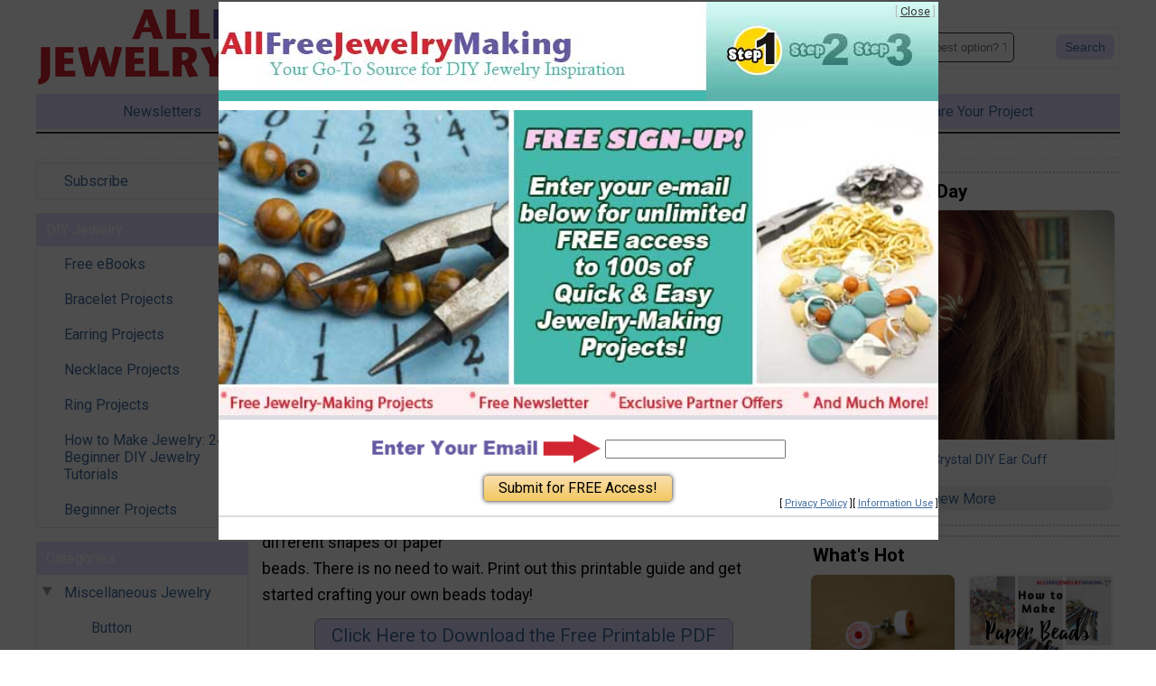

--- FILE ---
content_type: text/html; charset=UTF-8
request_url: https://www.allfreejewelrymaking.com/Paper-Jewerly/Paper-Bead-Pattern-Printable
body_size: 18002
content:
<!DOCTYPE html>
<html lang="en">
<head>
    <meta charset="utf-8">
    <meta name="viewport" content="width=device-width, initial-scale=1.0" >
    <meta http-equiv="X-UA-Compatible" content="IE=edge" > <!-- prevent IE compatability mode -->

    <title>Paper Bead Pattern Printable | AllFreeJewelryMaking.com</title>
    
    <link rel="shortcut icon" href="//static.primecp.com/favicon_44.ico" >

    <meta name="keywords" content="Paper Bead Pattern Printable, free printable, free printables, paper jewelry, paper bead guide, printable guide, paper beads, how to make paper beads" >
    <meta name="description" content="Want to make paper beads, but need a pattern to get started? You are in luck! You can use this Paper Bead Pattern Printable. Making your own beads is a fun and budget friendly process. Plus, you can customize the color of your beads!" >
    <link rel="canonical" href="https://www.AllFreeJewelryMaking.com/Paper-Jewerly/Paper-Bead-Pattern-Printable" >
	
	<meta name="robots" content="max-image-preview:large">        <link rel="amphtml" href="https://www.AllFreeJewelryMaking.com/Paper-Jewerly/Paper-Bead-Pattern-Printable/amp" >
        
    
    <link href='https://fonts.googleapis.com/css?family=Roboto:100,300,400,700,900&display=swap' rel='stylesheet' type='text/css'> 
    <link rel="stylesheet" href="https://fonts.googleapis.com/icon?family=Material+Icons&display=swap">
    <link rel="stylesheet" href="https://cdnjs.cloudflare.com/ajax/libs/font-awesome/5.15.3/css/all.min.css">
    <link rel="stylesheet" href="https://cdnjs.cloudflare.com/ajax/libs/font-awesome/5.15.3/css/brands.min.css" integrity="sha512-apX8rFN/KxJW8rniQbkvzrshQ3KvyEH+4szT3Sno5svdr6E/CP0QE862yEeLBMUnCqLko8QaugGkzvWS7uNfFQ==" crossorigin="anonymous" referrerpolicy="no-referrer" >
	
	
	<!-- START StructuredData -->
    <!-- START JsonLd -->
                <script type="application/ld+json">            
                    {
    "@context": "http://schema.org",
    "@type": "BreadcrumbList",
    "itemListElement": [
        {
            "@type": "ListItem",
            "position": 1,
            "item": {
                "@id": "https://www.allfreejewelrymaking.com",
                "name": "Home",
                "image": ""
            }
        },
        {
            "@type": "ListItem",
            "position": 2,
            "item": {
                "@id": "https://www.allfreejewelrymaking.com/Paper-Jewerly",
                "name": "Paper Jewelry",
                "image": ""
            }
        },
        {
            "@type": "ListItem",
            "position": 3,
            "item": {
                "@id": "https://www.allfreejewelrymaking.com/Paper-Jewerly/Paper-Bead-Pattern-Printable/",
                "name": "Paper Bead Pattern Printable",
                "image": ""
            }
        }
    ]
}                </script>
                                <script type="application/ld+json">            
                    {
    "@context": "http://schema.org",
    "@type": "Article",
    "name": "Paper Bead Pattern Printable",
    "headline": "Paper Bead Pattern Printable",
    "url": "https://www.allfreejewelrymaking.com/Paper-Jewerly/Paper-Bead-Pattern-Printable",
    "author": "Emily Sterneman for allfreejewelrymaking.com",
    "publisher": {
        "@type": "Organization",
        "name": "Purple Email LLC DBA Prime Publishing",
        "logo": {
            "@type": "ImageObject",
            "url": "https://www.primecp.com/wp-content/themes/prime/images/logo.png"
        }
    },
    "mainEntityOfPage": "https://www.AllFreeJewelryMaking.com/Paper-Jewerly/Paper-Bead-Pattern-Printable",
    "dateModified": "2017-05-12",
    "datePublished": "2017-05-12",
    "image": {
        "@type": "ImageObject",
        "url": "https://irepo.primecp.com/2015/09/238166/Paper-Bead-Pattern-Printable_ExtraLarge1000_ID-1209541.jpg?v=1209541",
        "width": "958",
        "height": "837"
    }
}                </script>
                <!-- END JsonLd -->
<!-- START OpenGraph -->
                    <meta property="og:title" content="Paper Bead Pattern Printable" />
                                        <meta property="og:url" content="https://www.allfreejewelrymaking.com/Paper-Jewerly/Paper-Bead-Pattern-Printable" />
                                        <meta property="og:description" content="Want to make paper beads, but need a pattern to get started? You are in luck! You can use this Paper Bead Pattern Printable. Making your own beads is a fun and budget friendly process. Plus, you can customize the color of your beads to match with any ensemble you choose. This free printable offers you a way to get started on four different shapes of paper beads. There is no need to wait. Print out this printable guide and get started crafting your own beads today!" />
                                        <meta property="og:type" content="article" />
                                        <meta property="og:site_name" content="AllFreeJewelryMaking.com" />
                                        <meta property="article:published_time" content="2017-05-12T00:00:00-0500" />
                                        <meta property="og:image" content="https://irepo.primecp.com/2015/09/238166/Paper-Bead-Pattern-Printable_ExtraLarge1000_ID-1209541.jpg?v=1209541" />
                                        <meta property="og:whats_hot" content="1" />
                                        <meta property="og:image:secure_url" content="https://irepo.primecp.com/2015/09/238166/Paper-Bead-Pattern-Printable_ExtraLarge1000_ID-1209541.jpg?v=1209541" />
                                        <meta property="og:image:width" content="958" />
                                        <meta property="og:image:height" content="837" />
                                    		<meta data-pinterest="1" property="og:image" content="https://irepo.primecp.com/2015/09/238166/Paper-Bead-Pattern-Printable_ExtraLarge1000_ID-1209541.jpg?v=1209541" />
                		<!-- END OpenGraph -->
<!-- START TwitterCard -->                <meta name="twitter:card" content="summary_large_image" />
                                <meta name="twitter:site" content="https://twitter.com/AFJewelryMaking" />
                                <meta name="twitter:title" content="Paper Bead Pattern Printable" />
                                <meta name="twitter:description" content="Want to make paper beads, but need a pattern to get started? You are in luck! You can use this Paper Bead Pattern Printable. Making your own beads is a fun and budget friendly process. Plus, you can customize the color of your beads to match with any ensemble you choose. This free printable offers you a way to get started on four different shapes of paper beads. There is no need to wait. Print out this printable guide and get started crafting your own beads today!" />
                                <meta name="twitter:image" content="https://irepo.primecp.com/2015/09/238166/Paper-Bead-Pattern-Printable_ExtraLarge1000_ID-1209541.jpg?v=1209541" />
                <!-- END TwitterCard -->    <!-- END StructuredData -->
	
	


    <!-- START AdMetricsPro head tag -->
          <script>
        window.amp_email_MD5 = '';
        window.amp_email_SHA256 = '';

        window.amp_UID2_response = JSON.parse( '{}' );

      </script>
      <script>window.gMobileEnabled = 0;</script>
<!-- site agnostic --><!--  Start AdMetricsPro Head Code for allfreejewelrymaking.com v.2023-11-06 -->
<script src='https://qd.admetricspro.com/js/prime-publishing/allfreejewelrymaking/allfreejewelrymaking-new-layout-loader.js'></script>
<!--  End AdMetricsPro Head Code for allfreejewelrymaking.com --><!-- RC Detection - allfreejewelrymaking.com -->

<script id='HyDgbd_1s' src='https://prebidads.revcatch.com/ads.js' type='text/javascript' async></script>
<script>(function(w,d,b,s,i){var cts=d.createElement(s);cts.async=true;cts.id='catchscript'; cts.dataset.appid=i;cts.src='https://app.protectsubrev.com/catch_rp.js?cb='+Math.random(); document.head.appendChild(cts); }) (window,document,'head','script','rc-r2J1BD');</script>
    <!-- END AdMetricsPro head tag -->

    <!-- START Admiral head tag -->
        <!-- END Admiral head tag -->


	
	
	<!-- START google webmaster tools verify code -->
	    
    <!-- START Google site verification -->
					<meta name="google-site-verification" content="Ms4C4kyL8IGcNWRhvKfxNwgZvqO61iOftKzrOLW9n-Y" />
					<!-- END Google site verification -->
    
    
    
    
	
	
	

	<!-- START Pinterest verification -->
					<meta name="p:domain_verify" content="48a9f219f8ab63a6229030a6b2c11632"/>
					<!-- END Pinterest verification -->

    
   
    <script>
        var SID = "44";
        var TEMPLATEID = "7001";

        var COOKIE_NAME_NL_SIGNUP = "nlsignup";
        var COOKIE_EXP_DAYS_NL_SIGNUP = 1825;
        var FLOWURL_PLACEHOLDER_SITE_URL = '[site_url]';
        var FLOWURL_PLACEHOLDER_EMAIL = '[email]';
        var FLOWURL_PLACEHOLDER_ENC_EMAIL = '[e]';
        var RECAPTCHA_SITE = '6Lfq9HgpAAAAAITNrVGgN-bLrTGVaXA__Q8YvIWi';
        
    
                    var user_logged_in = false;
                </script>


			<!-- START getPageMetaTag -->
				<!-- END getPageMetaTag -->
			
	
	<!-- start pre fire pixel code -->
		<!-- end pre fire pixel code -->
	
	

	
	
	    
    
    

    <!-- START Google Analytics code -->
     
    <!-- END Google Analytics code -->


    
    
    
    


    <!-- START Insticator head tag -->
    <!-- Insticator NOT DISPLAYING head-tag (line 39) -->    <!-- END Insticator head tag -->
    
    
    
    
    
    
    <!-- START MediaNet -->
    <!-- Media Net - head tag (line 730) -->
        <script type="text/javascript">
            window._mNHandle = window._mNHandle || {};
            window._mNHandle.queue = window._mNHandle.queue || [];
            medianet_versionId = "3121199"; 
            (function() {
                var sct = document.createElement("script"),
                sctHl = document.getElementsByTagName("script")[0],
                isSSL = 'https:' == document.location.protocol;
                sct.type = "text/javascript";
                sct.src = (isSSL ? 'https:' : 'http:') + '//contextual.media.net/dmedianet.js?cid=8CUC163X0' + (isSSL ? '&https=1' : '')+'';
                sct.async = "async";
                sctHl.parentNode.insertBefore(sct, sctHl);
            })();
        </script>    <!-- END MediaNet -->



    <!-- START google vignette -->
    		    <script async src="//pagead2.googlesyndication.com/pagead/js/adsbygoogle.js"></script>
		    <script>
			(adsbygoogle = window.adsbygoogle || []).push({
			google_ad_client: "ca-pub-3960203165302510",
			inserts: {google_ad_channel: '4472300285'},
		    interstitials: {google_ad_channel: '9127495082'},
			enable_page_level_ads: true // turn off pencil on bottom
			});
		    </script>
		    <!-- END google vignette -->

    
    
    
    
    
    
        <link href="//static.primecp.com/css/uppy.min.css" rel="stylesheet" type="text/css">
    
    <link rel="stylesheet" href="//static.primecp.com/javascript/third-party/autoComplete.js/dist/css/autoComplete.css">

	 
    <!-- start above the fold site specific --><style type="text/css">:root{--primary-color-dark-red:#D8364E;--primary-color-md-blue:#007383;--primary-color-dark-green:#009444;--primary-color-dark-blue:#356aa0;--primary-color-light-blue:#c4faf5;--primary-color-lavender:#e3deff;--primary-color-cyan-blue:#a5e9ff;--primary-color-light-orange:#9F9994;--primary-color-strong-pink:#d8005f;--primary-color-teal:#45b8ad;--primary-color-red:#d42432;--primary-color-yellow:#fff450;--primary-color:var(--primary-dark-green);--secondary-color:aqua;--link-text:#416d9f;--link-text-hover:#999;--link-text-active:#999;--link-text-light:#fff;--primary-background-color:var(--primary-color-lavender);--top-bar-color:#416d9f;--top-bar-background-color:var(--primary-color-lavender);--category-button-background:var(--primary-color-light-blue);--category-button-color-explore:#416d9f;--category-button-background-explore:var(--primary-color-lavender);--category-button-color-trending:#333;--category-button-background-trending:var(--primary-color-light-blue);--social-icon-color:#fff;--social-icon-background:var(--primary-color-lavender);} a{color:var(--link-text);} #topBar ul li a:hover{color:#fff;} .articleDiv a.linkOut,#headerSearchFormDiv #headerSearchFormDivInner [type="submit"]{color:#416d9f;background-color:var(--primary-color-lavender);}</style><!-- end above the fold site specific -->        <link rel="stylesheet" href="//static.primecp.com/site_templates/7001/css/normalize-8-0.css?v=1111" type="text/css" media="screen">
        <link rel="stylesheet" href="//static.primecp.com/site_templates/7001/css/main_styles.css?v=20241111_2222" type="text/css" media="screen">
        <link rel="stylesheet" href="//static.primecp.com/site_templates/7001/css/site44.css?v=20241111_2222" type="text/css" media="screen">
            <link rel="stylesheet" href="//static.primecp.com/site_templates/7001/css/print_styles.css?v=20241111_2222" type="text/css" media="print" >
    
    <link rel="stylesheet" href="//static.primecp.com/site_templates/signup_creative/css/dhtml_v2.css?v=20231006_111" type="text/css" media="screen" >
    <link type="text/css" rel="stylesheet" href="//static.primecp.com/css/focal-point_v3.css?v=20231204" media="screen" >
    <link rel="stylesheet" type="text/css" href="//static.primecp.com/javascript/jquery-ui-1.9.2/themes/base/minified/jquery-ui.min.css?v=9" media="screen" >
    
    
    
    
    


        <script src="https://cdn.prod.uidapi.com/uid2-sdk-3.2.0.js" type="text/javascript" async></script> 

    <script>
        window.__uid2 = window.__uid2 || {};
        window.__uid2.callbacks = window.__uid2.callbacks || [];
        
        window.__uid2.callbacks.push((eventType, payload) => {
            if (eventType === "SdkLoaded") {
                __uid2.init({
                    identity: window.amp_UID2_response.body
                });
            }
        });
    </script>

            


 
</head>
<body 
    id="site44" 
    class="internalPage articlePage" 
    data-template-id="7001" 
    data-site-id="44" 

    data-allow-registration="" 
    data-allow-login="" 
    
    data-fb-app-id=''>


<div id="fb-root"></div>






<!-- this displays content passed back via ajax after a successful newsletter signup, if there is code for any link source -->
<div id="confirmationPixelDiv" style="display: none;"></div>		




<header class="pageWidth">
    
    <div class="row">
        
        <div class="menuWrapper">
            
            <p id="menuIcon">
                <i class="fas fa-bars" aria-hidden="true"></i>
	        </p>
	        
	            	<nav id="mainMenuSmall" class="main_nav">
        	
                    	<div class="acctLinksMenu mainMenuDiv">
            	<ul>
                	    					<li>
    					    <a href="/section/subctr/action/signup" title="Subscribe" rel="">
    						    Subscribe    			            </a>
                        </li>
    					            	</ul>
        	</div>
        	        	<!-- start featuredLinksMenu -->
            <div class="featuredLinksMenu mainMenuDiv">
        	    					<h3>
	DIY Jewelry
</h3>
									
				<ul>
    				    					<li class="catID ">
    					    <a href="https://www.allfreejewelrymaking.com/index.php/hct/Latest-Free-eBooks">
    						    Free eBooks    						    <div class="icons"></div>
    			            </a>
                        </li>
    					    					<li class="catID ">
    					    <a href="http://www.allfreejewelrymaking.com/tag/Bracelet-Pattern">
    						    Bracelet Projects    						    <div class="icons"></div>
    			            </a>
                        </li>
    					    					<li class="catID ">
    					    <a href="http://www.allfreejewelrymaking.com/tag/Earring-Pattern">
    						    Earring Projects    						    <div class="icons"></div>
    			            </a>
                        </li>
    					    					<li class="catID ">
    					    <a href="http://www.allfreejewelrymaking.com/tag/Necklace-Pattern">
    						    Necklace Projects    						    <div class="icons"></div>
    			            </a>
                        </li>
    					    					<li class="catID ">
    					    <a href="http://www.allfreejewelrymaking.com/tag/Ring-Pattern">
    						    Ring Projects    						    <div class="icons"></div>
    			            </a>
                        </li>
    					    					<li class="catID ">
    					    <a href="http://www.allfreejewelrymaking.com/Miscellaneous-Jewelry/How-to-Make-Jewelry-Beginner-DIY-Jewelry-Tutorials">
    						    How to Make Jewelry: 240 Beginner DIY Jewelry Tutorials    						    <div class="icons"></div>
    			            </a>
                        </li>
    					    					<li class="catID ">
    					    <a href="http://www.AllFreeJewelryMaking.com/tag/Beginner">
    						    Beginner Projects    						    <div class="icons"></div>
    			            </a>
                        </li>
    					    			</ul>
			
            </div>
            		
		<div class="mainMenuDiv">
			<h3>Categories</h3>
						<ul >
				                    <li class="containsSubMenu catID1318" data-cat-id="1318">

                                                            <img src="//static.primecp.com/images/clear_pixel.gif" class="toggleSubcatBtn active" alt="">
                                    
					    <a class="currentParent" href="/Miscellaneous-Jewelry" >
    					    Miscellaneous Jewelry    					                            </a>
    					
    					
                            <ul class="sub-cats" style="">
																	<li><a  href="/Button">Button</a></li>
																		<li><a  href="/Fabric-and-Bead">Fabric and Bead</a></li>
																		<li><a  href="/Leather-Jewelry">Leather Jewelry</a></li>
																		<li><a class='current' href="/Paper-Jewerly">Paper Jewelry</a></li>
																		<li><a  href="/Ribbon">Ribbon</a></li>
																</ul>
												</li>
					                    <li class="catID1242" data-cat-id="1242">

                        
					    <a class="" href="/Beaded-Hair-Accessories" >
    					    Beaded Hair Accessories    					                            </a>
    					
    										</li>
					                    <li class="catID1363" data-cat-id="1363">

                        
					    <a class="" href="/Beading-Reviews" >
    					    Beading Reviews    					                            </a>
    					
    										</li>
					                    <li class="catID1241" data-cat-id="1241">

                        
					    <a class="" href="/Brooches-and-Pins" >
    					    Brooches and Pins    					                            </a>
    					
    										</li>
					                    <li class="containsSubMenu catID1182" data-cat-id="1182">

                                                            <img src="//static.primecp.com/images/clear_pixel.gif" class="toggleSubcatBtn " alt="">
                                    
					    <a class="" href="/Chainmaille-Making-Chain" >
    					    Chainmaille / Making Chain    					                            </a>
    					
    					
                            <ul class="sub-cats" style="display:none;">
																	<li><a  href="/Chain-Bracelet">Chain Bracelet</a></li>
																		<li><a  href="/Chain-Earrings">Chain Earrings</a></li>
																		<li><a  href="/Chain-Necklace">Chain Necklace</a></li>
																		<li><a  href="/Chain-Ring">Chain Ring</a></li>
																</ul>
												</li>
					                    <li class="containsSubMenu catID1237" data-cat-id="1237">

                                                            <img src="//static.primecp.com/images/clear_pixel.gif" class="toggleSubcatBtn " alt="">
                                    
					    <a class="" href="/Clay" >
    					    Clay    					                            </a>
    					
    					
                            <ul class="sub-cats" style="display:none;">
																	<li><a  href="/Metal-Projects">Metal Projects</a></li>
																		<li><a  href="/Polymer-Projects">Polymer Projects</a></li>
																</ul>
												</li>
					                    <li class="catID1246" data-cat-id="1246">

                        
					    <a class="" href="/Company-Profiles" >
    					    Company Profiles    					                            </a>
    					
    										</li>
					                    <li class="catID1243" data-cat-id="1243">

                        
					    <a class="" href="/Crocheted-Jewelry" >
    					    Crocheted Jewelry    					                            </a>
    					
    										</li>
					                    <li class="containsSubMenu catID1346" data-cat-id="1346">

                                                            <img src="//static.primecp.com/images/clear_pixel.gif" class="toggleSubcatBtn " alt="">
                                    
					    <a class="" href="/Glass-Work" >
    					    Glass Work    					                            </a>
    					
    					
                            <ul class="sub-cats" style="display:none;">
																	<li><a  href="/Glass-Beads">Glass Beads</a></li>
																</ul>
												</li>
					                    <li class="containsSubMenu catID1250" data-cat-id="1250">

                                                            <img src="//static.primecp.com/images/clear_pixel.gif" class="toggleSubcatBtn " alt="">
                                    
					    <a class="" href="/Jewelry-Basics" >
    					    Jewelry Basics    					                            </a>
    					
    					
                            <ul class="sub-cats" style="display:none;">
																	<li><a  href="/Design-Tips">Design Tips</a></li>
																		<li><a  href="/Hints-and-Tips">Hints and Tips</a></li>
																		<li><a  href="/Repairs">Repairs</a></li>
																		<li><a  href="/Supplies">Supplies</a></li>
																</ul>
												</li>
					                    <li class="catID1245" data-cat-id="1245">

                        
					    <a class="" href="/Jewelry-Designers" >
    					    Jewelry Designers    					                            </a>
    					
    										</li>
					                    <li class="catID1248" data-cat-id="1248">

                        
					    <a class="" href="/Jewelry-for-Holiday" >
    					    Jewelry for Holiday    					                            </a>
    					
    										</li>
					                    <li class="catID1247" data-cat-id="1247">

                        
					    <a class="" href="/Jewelry-for-Kids" >
    					    Jewelry for Kids    					                            </a>
    					
    										</li>
					                    <li class="catID1255" data-cat-id="1255">

                        
					    <a class="" href="/Jewelry-Techniques" >
    					    Jewelry Techniques    					                            </a>
    					
    										</li>
					                    <li class="catID1256" data-cat-id="1256">

                        
					    <a class="" href="/Jewelry-Videos" >
    					    Jewelry Videos    					                            </a>
    					
    										</li>
					                    <li class="catID1244" data-cat-id="1244">

                        
					    <a class="" href="/Knitted-Jewelry" >
    					    Knitted Jewelry    					                            </a>
    					
    										</li>
					                    <li class="catID1240" data-cat-id="1240">

                        
					    <a class="" href="/Knots-and-Macrame" >
    					    Knots and Macrame    					                            </a>
    					
    										</li>
					                    <li class="containsSubMenu catID1232" data-cat-id="1232">

                                                            <img src="//static.primecp.com/images/clear_pixel.gif" class="toggleSubcatBtn " alt="">
                                    
					    <a class="" href="/Metalwork" >
    					    Metalwork    					                            </a>
    					
    					
                            <ul class="sub-cats" style="display:none;">
																	<li><a  href="/Metal-Bracelet">Metal Bracelet</a></li>
																		<li><a  href="/Metal-Earrings">Metal Earrings</a></li>
																		<li><a  href="/Metal-Necklace">Metal Necklace</a></li>
																		<li><a  href="/Metal-Ring">Metal Ring</a></li>
																</ul>
												</li>
					                    <li class="catID1358" data-cat-id="1358">

                        
					    <a class="" href="/Monthly-Jewelry-Favorites" >
    					    Monthly Jewelry Favorites    					                            </a>
    					
    										</li>
					                    <li class="containsSubMenu catID1313" data-cat-id="1313">

                                                            <img src="//static.primecp.com/images/clear_pixel.gif" class="toggleSubcatBtn " alt="">
                                    
					    <a class="" href="/Recycled-Jewelry" >
    					    Recycled Jewelry    					                            </a>
    					
    					
                            <ul class="sub-cats" style="display:none;">
																	<li><a  href="/Recycled-Bracelet">Recycled Bracelet</a></li>
																		<li><a  href="/Recycled-Earrings">Recycled Earrings</a></li>
																		<li><a  href="/Recycled-Necklace">Recycled Necklace</a></li>
																		<li><a  href="/Recycled-Rings">Recycled Rings</a></li>
																</ul>
												</li>
					                    <li class="containsSubMenu catID1189" data-cat-id="1189">

                                                            <img src="//static.primecp.com/images/clear_pixel.gif" class="toggleSubcatBtn " alt="">
                                    
					    <a class="" href="/Stitching" >
    					    Stitching    					                            </a>
    					
    					
                            <ul class="sub-cats" style="display:none;">
																	<li><a  href="/Brick-Stitch">Brick Stitch</a></li>
																		<li><a  href="/Ladder-Stitch">Ladder Stitch</a></li>
																		<li><a  href="/Loom-Weaving">Loom Weaving</a></li>
																		<li><a  href="/Peyote-Stitch">Peyote Stitch</a></li>
																		<li><a  href="/Right-Angle-Weave">Right Angle Weave</a></li>
																		<li><a  href="/Square-Stitch">Square Stitch</a></li>
																</ul>
												</li>
					                    <li class="containsSubMenu catID1222" data-cat-id="1222">

                                                            <img src="//static.primecp.com/images/clear_pixel.gif" class="toggleSubcatBtn " alt="">
                                    
					    <a class="" href="/Stringing" >
    					    Stringing    					                            </a>
    					
    					
                            <ul class="sub-cats" style="display:none;">
																	<li><a  href="/Strung-Bracelet">Strung Bracelet</a></li>
																		<li><a  href="/Strung-Earrings">Strung Earrings</a></li>
																		<li><a  href="/Strung-Necklace">Strung Necklace</a></li>
																		<li><a  href="/Strung-Rings">Strung Rings</a></li>
																</ul>
												</li>
					                    <li class="catID1249" data-cat-id="1249">

                        
					    <a class="" href="/Wedding-Jewelry" >
    					    Wedding Jewelry    					                            </a>
    					
    										</li>
					                    <li class="containsSubMenu catID1227" data-cat-id="1227">

                                                            <img src="//static.primecp.com/images/clear_pixel.gif" class="toggleSubcatBtn " alt="">
                                    
					    <a class="" href="/Wire-Wire-work" >
    					    Wire / Wire work    					                            </a>
    					
    					
                            <ul class="sub-cats" style="display:none;">
																	<li><a  href="/Wire-Bracelet">Wire Bracelet</a></li>
																		<li><a  href="/Wire-Earrings">Wire Earrings</a></li>
																		<li><a  href="/Wire-Necklace">Wire Necklace</a></li>
																		<li><a  href="/Wire-Rings">Wire Rings</a></li>
																</ul>
												</li>
									
			</ul>	
					</div><!-- end mainMenuDiv -->
		
		    	</nav>
    	<!-- end mainMenu -->
    	
    	            
        </div>
        
                <a class="logo" href="/">
            <picture>
                <source 
                    srcset="//static.primecp.com/site_templates/7001/images/site_logo_header_twoline_44_600w.png?v=3"
                    media="(min-width: 650px)" 
                    width="601" height="118"                    >
                <img src="//static.primecp.com/site_templates/7001/images/site_logo_header_oneline_44_400w.png?v=3" width="400" height="43" alt="AllFreeJewelryMaking.com" >
            </picture>
        </a>
        
        <div class="articleHeadline">
            <h3>
                Paper Bead Pattern Printable            </h3>
        </div>
        
                
        
        <div id="headerSearchFormDiv">
            <span id="searchIcon" class="material-icons">search</span>
            		<form id="headerSearchForm" action="https://www.allfreejewelrymaking.com/" method="get">
			<input type="hidden" name="task" value="search" />
			<input type="hidden" name="search_type" value="standard" />
			<input type="hidden" name="is_form" value="1" />
			
						<div id="headerSearchFormDivInner">
				<input class="searchField defaultSearchText" type="text" id="search_term"  name="search_term" aria-label="Enter Search Term" value="" >
			
									<input type="submit" value="Search" class="button" aria-label="Submit Search">
									
			</div>
			<!-- end headerSearchFormDivInner -->
			
			
					</form>
		        </div>
        
    </div>
    

            <nav id="topBar">
            <ul>
                                    <li>
                        <a href="https://www.allfreejewelrymaking.com/section/subctr/action/signup/flow?s=KL8SfJL2">
                            <span>Newsletters</span>
                            <span>Newsletters</span>
                        </a>
                    </li>

                                        <li>
                        <a href="https://www.allfreejewelrymaking.com/index.php/hct/Latest-Free-eBooks">
                            <span>Free eBooks</span>
                            <span>Free eBooks</span>
                        </a>
                    </li>

                                        <li>
                        <a href="https://www.allfreejewelrymaking.com/project-of-the-day">
                            <span>Project of the Day</span>
                            <span>Project of the Day</span>
                        </a>
                    </li>

                                        <li>
                        <a href="http://www.allfreejewelrymaking.com/contest/Share-Your-Project">
                            <span>Share Your Project</span>
                            <span>Submit Your Project</span>
                        </a>
                    </li>

                                </ul>
        </nav>
            
    
</header>




<div id="subHeader" class="pageWidth">
    
    <div class="adSlotWrapper AdMetricsPro" data-adlabel="LeaderboardTop">
        <div class="adSlotInner">
            <div class="primeAdmetricsParent" style='min-width: 300px; max-height: 100px;'>
 <!-- /22404337467,1049349/allfreejewelrymaking-Leaderboard-Top v.2023-11-06 -->
<div id='div-gpt-ad-1696959371908-0' style='min-width: 320px; max-height: 100px;'></div></div>        </div>
    </div>

    
    
    </div>




<div id="mainSection" class="pageWidth">

            <div id="PrimeLeftRail">
                	<nav id="mainMenuDesk" class="main_nav">
        	
                    	<div class="acctLinksMenu mainMenuDiv">
            	<ul>
                	    					<li>
    					    <a href="/section/subctr/action/signup" title="Subscribe" rel="">
    						    Subscribe    			            </a>
                        </li>
    					            	</ul>
        	</div>
        	        	<!-- start featuredLinksMenu -->
            <div class="featuredLinksMenu mainMenuDiv">
        	    					<h3>
	DIY Jewelry
</h3>
									
				<ul>
    				    					<li class="catID ">
    					    <a href="https://www.allfreejewelrymaking.com/index.php/hct/Latest-Free-eBooks">
    						    Free eBooks    						    <div class="icons"></div>
    			            </a>
                        </li>
    					    					<li class="catID ">
    					    <a href="http://www.allfreejewelrymaking.com/tag/Bracelet-Pattern">
    						    Bracelet Projects    						    <div class="icons"></div>
    			            </a>
                        </li>
    					    					<li class="catID ">
    					    <a href="http://www.allfreejewelrymaking.com/tag/Earring-Pattern">
    						    Earring Projects    						    <div class="icons"></div>
    			            </a>
                        </li>
    					    					<li class="catID ">
    					    <a href="http://www.allfreejewelrymaking.com/tag/Necklace-Pattern">
    						    Necklace Projects    						    <div class="icons"></div>
    			            </a>
                        </li>
    					    					<li class="catID ">
    					    <a href="http://www.allfreejewelrymaking.com/tag/Ring-Pattern">
    						    Ring Projects    						    <div class="icons"></div>
    			            </a>
                        </li>
    					    					<li class="catID ">
    					    <a href="http://www.allfreejewelrymaking.com/Miscellaneous-Jewelry/How-to-Make-Jewelry-Beginner-DIY-Jewelry-Tutorials">
    						    How to Make Jewelry: 240 Beginner DIY Jewelry Tutorials    						    <div class="icons"></div>
    			            </a>
                        </li>
    					    					<li class="catID ">
    					    <a href="http://www.AllFreeJewelryMaking.com/tag/Beginner">
    						    Beginner Projects    						    <div class="icons"></div>
    			            </a>
                        </li>
    					    			</ul>
			
            </div>
            		
		<div class="mainMenuDiv">
			<h3>Categories</h3>
						<ul >
				                    <li class="containsSubMenu catID1318" data-cat-id="1318">

                                                            <img src="//static.primecp.com/images/clear_pixel.gif" class="toggleSubcatBtn active" alt="">
                                    
					    <a class="currentParent" href="/Miscellaneous-Jewelry" >
    					    Miscellaneous Jewelry    					                            </a>
    					
    					
                            <ul class="sub-cats" style="">
																	<li><a  href="/Button">Button</a></li>
																		<li><a  href="/Fabric-and-Bead">Fabric and Bead</a></li>
																		<li><a  href="/Leather-Jewelry">Leather Jewelry</a></li>
																		<li><a class='current' href="/Paper-Jewerly">Paper Jewelry</a></li>
																		<li><a  href="/Ribbon">Ribbon</a></li>
																</ul>
												</li>
					                    <li class="catID1242" data-cat-id="1242">

                        
					    <a class="" href="/Beaded-Hair-Accessories" >
    					    Beaded Hair Accessories    					                            </a>
    					
    										</li>
					                    <li class="catID1363" data-cat-id="1363">

                        
					    <a class="" href="/Beading-Reviews" >
    					    Beading Reviews    					                            </a>
    					
    										</li>
					                    <li class="catID1241" data-cat-id="1241">

                        
					    <a class="" href="/Brooches-and-Pins" >
    					    Brooches and Pins    					                            </a>
    					
    										</li>
					                    <li class="containsSubMenu catID1182" data-cat-id="1182">

                                                            <img src="//static.primecp.com/images/clear_pixel.gif" class="toggleSubcatBtn " alt="">
                                    
					    <a class="" href="/Chainmaille-Making-Chain" >
    					    Chainmaille / Making Chain    					                            </a>
    					
    					
                            <ul class="sub-cats" style="display:none;">
																	<li><a  href="/Chain-Bracelet">Chain Bracelet</a></li>
																		<li><a  href="/Chain-Earrings">Chain Earrings</a></li>
																		<li><a  href="/Chain-Necklace">Chain Necklace</a></li>
																		<li><a  href="/Chain-Ring">Chain Ring</a></li>
																</ul>
												</li>
					                    <li class="containsSubMenu catID1237" data-cat-id="1237">

                                                            <img src="//static.primecp.com/images/clear_pixel.gif" class="toggleSubcatBtn " alt="">
                                    
					    <a class="" href="/Clay" >
    					    Clay    					                            </a>
    					
    					
                            <ul class="sub-cats" style="display:none;">
																	<li><a  href="/Metal-Projects">Metal Projects</a></li>
																		<li><a  href="/Polymer-Projects">Polymer Projects</a></li>
																</ul>
												</li>
					                    <li class="catID1246" data-cat-id="1246">

                        
					    <a class="" href="/Company-Profiles" >
    					    Company Profiles    					                            </a>
    					
    										</li>
					                    <li class="catID1243" data-cat-id="1243">

                        
					    <a class="" href="/Crocheted-Jewelry" >
    					    Crocheted Jewelry    					                            </a>
    					
    										</li>
					                    <li class="containsSubMenu catID1346" data-cat-id="1346">

                                                            <img src="//static.primecp.com/images/clear_pixel.gif" class="toggleSubcatBtn " alt="">
                                    
					    <a class="" href="/Glass-Work" >
    					    Glass Work    					                            </a>
    					
    					
                            <ul class="sub-cats" style="display:none;">
																	<li><a  href="/Glass-Beads">Glass Beads</a></li>
																</ul>
												</li>
					                    <li class="containsSubMenu catID1250" data-cat-id="1250">

                                                            <img src="//static.primecp.com/images/clear_pixel.gif" class="toggleSubcatBtn " alt="">
                                    
					    <a class="" href="/Jewelry-Basics" >
    					    Jewelry Basics    					                            </a>
    					
    					
                            <ul class="sub-cats" style="display:none;">
																	<li><a  href="/Design-Tips">Design Tips</a></li>
																		<li><a  href="/Hints-and-Tips">Hints and Tips</a></li>
																		<li><a  href="/Repairs">Repairs</a></li>
																		<li><a  href="/Supplies">Supplies</a></li>
																</ul>
												</li>
					                    <li class="catID1245" data-cat-id="1245">

                        
					    <a class="" href="/Jewelry-Designers" >
    					    Jewelry Designers    					                            </a>
    					
    										</li>
					                    <li class="catID1248" data-cat-id="1248">

                        
					    <a class="" href="/Jewelry-for-Holiday" >
    					    Jewelry for Holiday    					                            </a>
    					
    										</li>
					                    <li class="catID1247" data-cat-id="1247">

                        
					    <a class="" href="/Jewelry-for-Kids" >
    					    Jewelry for Kids    					                            </a>
    					
    										</li>
					                    <li class="catID1255" data-cat-id="1255">

                        
					    <a class="" href="/Jewelry-Techniques" >
    					    Jewelry Techniques    					                            </a>
    					
    										</li>
					                    <li class="catID1256" data-cat-id="1256">

                        
					    <a class="" href="/Jewelry-Videos" >
    					    Jewelry Videos    					                            </a>
    					
    										</li>
					                    <li class="catID1244" data-cat-id="1244">

                        
					    <a class="" href="/Knitted-Jewelry" >
    					    Knitted Jewelry    					                            </a>
    					
    										</li>
					                    <li class="catID1240" data-cat-id="1240">

                        
					    <a class="" href="/Knots-and-Macrame" >
    					    Knots and Macrame    					                            </a>
    					
    										</li>
					                    <li class="containsSubMenu catID1232" data-cat-id="1232">

                                                            <img src="//static.primecp.com/images/clear_pixel.gif" class="toggleSubcatBtn " alt="">
                                    
					    <a class="" href="/Metalwork" >
    					    Metalwork    					                            </a>
    					
    					
                            <ul class="sub-cats" style="display:none;">
																	<li><a  href="/Metal-Bracelet">Metal Bracelet</a></li>
																		<li><a  href="/Metal-Earrings">Metal Earrings</a></li>
																		<li><a  href="/Metal-Necklace">Metal Necklace</a></li>
																		<li><a  href="/Metal-Ring">Metal Ring</a></li>
																</ul>
												</li>
					                    <li class="catID1358" data-cat-id="1358">

                        
					    <a class="" href="/Monthly-Jewelry-Favorites" >
    					    Monthly Jewelry Favorites    					                            </a>
    					
    										</li>
					                    <li class="containsSubMenu catID1313" data-cat-id="1313">

                                                            <img src="//static.primecp.com/images/clear_pixel.gif" class="toggleSubcatBtn " alt="">
                                    
					    <a class="" href="/Recycled-Jewelry" >
    					    Recycled Jewelry    					                            </a>
    					
    					
                            <ul class="sub-cats" style="display:none;">
																	<li><a  href="/Recycled-Bracelet">Recycled Bracelet</a></li>
																		<li><a  href="/Recycled-Earrings">Recycled Earrings</a></li>
																		<li><a  href="/Recycled-Necklace">Recycled Necklace</a></li>
																		<li><a  href="/Recycled-Rings">Recycled Rings</a></li>
																</ul>
												</li>
					                    <li class="containsSubMenu catID1189" data-cat-id="1189">

                                                            <img src="//static.primecp.com/images/clear_pixel.gif" class="toggleSubcatBtn " alt="">
                                    
					    <a class="" href="/Stitching" >
    					    Stitching    					                            </a>
    					
    					
                            <ul class="sub-cats" style="display:none;">
																	<li><a  href="/Brick-Stitch">Brick Stitch</a></li>
																		<li><a  href="/Ladder-Stitch">Ladder Stitch</a></li>
																		<li><a  href="/Loom-Weaving">Loom Weaving</a></li>
																		<li><a  href="/Peyote-Stitch">Peyote Stitch</a></li>
																		<li><a  href="/Right-Angle-Weave">Right Angle Weave</a></li>
																		<li><a  href="/Square-Stitch">Square Stitch</a></li>
																</ul>
												</li>
					                    <li class="containsSubMenu catID1222" data-cat-id="1222">

                                                            <img src="//static.primecp.com/images/clear_pixel.gif" class="toggleSubcatBtn " alt="">
                                    
					    <a class="" href="/Stringing" >
    					    Stringing    					                            </a>
    					
    					
                            <ul class="sub-cats" style="display:none;">
																	<li><a  href="/Strung-Bracelet">Strung Bracelet</a></li>
																		<li><a  href="/Strung-Earrings">Strung Earrings</a></li>
																		<li><a  href="/Strung-Necklace">Strung Necklace</a></li>
																		<li><a  href="/Strung-Rings">Strung Rings</a></li>
																</ul>
												</li>
					                    <li class="catID1249" data-cat-id="1249">

                        
					    <a class="" href="/Wedding-Jewelry" >
    					    Wedding Jewelry    					                            </a>
    					
    										</li>
					                    <li class="containsSubMenu catID1227" data-cat-id="1227">

                                                            <img src="//static.primecp.com/images/clear_pixel.gif" class="toggleSubcatBtn " alt="">
                                    
					    <a class="" href="/Wire-Wire-work" >
    					    Wire / Wire work    					                            </a>
    					
    					
                            <ul class="sub-cats" style="display:none;">
																	<li><a  href="/Wire-Bracelet">Wire Bracelet</a></li>
																		<li><a  href="/Wire-Earrings">Wire Earrings</a></li>
																		<li><a  href="/Wire-Necklace">Wire Necklace</a></li>
																		<li><a  href="/Wire-Rings">Wire Rings</a></li>
																</ul>
												</li>
									
			</ul>	
					</div><!-- end mainMenuDiv -->
		
		    	</nav>
    	<!-- end mainMenu -->
    	
    	        </div>
            

    <div id="mainSectionLeft">
        
                        <div style="margin: 0;">
                    		<div id="365749" data-a-id=365749 data-in-my-box="" data-display-rating=""  class="fullArticle articleDiv articleType43 numCols">
				<div class="articleHeadlineWrapper">
			<div class="articleHeadlineDiv">
				<h1 class="articleHeadline">Paper Bead Pattern Printable</h1>
							</div>
			
			<div class="articleSubHeader">
				
				<div>
					<p class="byline">By: Emily Sterneman for allfreejewelrymaking.com</p>

								<p class="rating">
				<a href="#articleCommentRatingDiv" aria-label="Article Rating of 5">
					<i class="fas fa-star on"></i><i class="fas fa-star on"></i><i class="fas fa-star on"></i><i class="fas fa-star on"></i><i class="fas fa-star on"></i>				</a>
			</p>
						<p class="comments">
				<a href="#articleCommentRatingDiv">
					1 Comment				</a>
			</p>
							</div>

			</div>
        </div>
        
            			<div id="outbrain-collapsable">
        			        <div class="mainImg maxWidth600">
            <div class="imgContainer"><img 
                        src="//irepo.primecp.com/2015/09/238166/Paper-Bead-Pattern-Printable_Large600_ID-1209537.jpg?v=1209537" 
                        alt="Paper Bead Pattern Printable" 
                        title="Paper Bead Pattern Printable" 
                         
                         
                         
                         
                         
                        ></div>			<div class="articleImgCaption">
				Paper Bead Pattern Printable			</div>
			<p class="byline2">By: Emily Sterneman for allfreejewelrymaking.com</p>        </div>        
                    <div class="articleAttrSection">
                <p>Want to make paper beads, but need a pattern to get started? You are in luck! You can use this Paper Bead Pattern Printable. Making your own beads is a fun and budget friendly process. Plus, you can customize the color of your beads to match with any ensemble you choose. This free printable offers you a way to get started on four different shapes of paper beads. There is no need to wait. Print out this printable guide and get started crafting your own beads today!</p>            </div>
                        <div class="articleAttrSection">
                        <a href="https://www.allfreejewelrymaking.com/pdf_download.php?id=778"  class="linkOut" target="_blank"  >
        Click Here to Download the Free Printable PDF</a>            </div>
                        <div class="articleAttrSection">
                <p><span class="attrLabel">Project Type</span>Learn a Technique</p>            </div>
                        <div class="articleAttrSection">
                <p><span class="attrLabel">Bead Type</span><span>Paper</span></p>            </div>
                        <div class="articleAttrSection">
                <p><img src="//static.primecp.com/images/beginner_14.png" alt="Beginner" /></p>            </div>
                			</div>
                				<div class="actionButtons articlePage">
					       <ul>
           <li class="pinterest">
                <a data-pin-do="buttonBookmark" data-pin-custom="true" href="https://pinterest.com/pin/create/button/?url=https://www.allfreejewelrymaking.com/Paper-Jewerly/Paper-Bead-Pattern-Printable" style="cursor:pointer;">
                    <svg xmlns="http://www.w3.org/2000/svg" width="51" height="51" viewBox="0 0 24 24"><path d="M12 0c-6.627 0-12 5.372-12 12 0 5.084 3.163 9.426 7.627 11.174-.105-.949-.2-2.405.042-3.441.218-.937 1.407-5.965 1.407-5.965s-.359-.719-.359-1.782c0-1.668.967-2.914 2.171-2.914 1.023 0 1.518.769 1.518 1.69 0 1.029-.655 2.568-.994 3.995-.283 1.194.599 2.169 1.777 2.169 2.133 0 3.772-2.249 3.772-5.495 0-2.873-2.064-4.882-5.012-4.882-3.414 0-5.418 2.561-5.418 5.207 0 1.031.397 2.138.893 2.738.098.119.112.224.083.345l-.333 1.36c-.053.22-.174.267-.402.161-1.499-.698-2.436-2.889-2.436-4.649 0-3.785 2.75-7.262 7.929-7.262 4.163 0 7.398 2.967 7.398 6.931 0 4.136-2.607 7.464-6.227 7.464-1.216 0-2.359-.631-2.75-1.378l-.748 2.853c-.271 1.043-1.002 2.35-1.492 3.146 1.124.347 2.317.535 3.554.535 6.627 0 12-5.373 12-12 0-6.628-5.373-12-12-12z" fill-rule="evenodd" clip-rule="evenodd"/></svg><span>Pin</span>
                </a>
			</li>
			<li class="facebook">
                <a target="_blank" title="Facebook" href="https://www.facebook.com/sharer/sharer.php?u=https://www.allfreejewelrymaking.com/Paper-Jewerly/Paper-Bead-Pattern-Printable">
                    <svg xmlns="http://www.w3.org/2000/svg" width="51" height="51" viewBox="0 0 24 24"><path d="M22.675 0h-21.35c-.732 0-1.325.593-1.325 1.325v21.351c0 .731.593 1.324 1.325 1.324h11.495v-9.294h-3.128v-3.622h3.128v-2.671c0-3.1 1.893-4.788 4.659-4.788 1.325 0 2.463.099 2.795.143v3.24l-1.918.001c-1.504 0-1.795.715-1.795 1.763v2.313h3.587l-.467 3.622h-3.12v9.293h6.116c.73 0 1.323-.593 1.323-1.325v-21.35c0-.732-.593-1.325-1.325-1.325z"/></svg><span>Share</span>
                </a>
            </li>
            <li class="email">
			    <a title="Email" href="mailto:?Subject=Check%20out%20the%20Paper%20Bead%20Pattern%20Printable%20on%20AllFreeJewelryMaking.com&body=I%20thought%20you%20would%20like%20the%20Paper%20Bead%20Pattern%20Printable%20on%20AllFreeJewelryMaking.com.%20Check%20it%20out%3A%20%20https://www.allfreejewelrymaking.com/Paper-Jewerly/Paper-Bead-Pattern-Printable">
    			    <svg xmlns="http://www.w3.org/2000/svg" width="51" height="51" viewBox="0 0 24 24"><path d="M12 12.713l-11.985-9.713h23.97l-11.985 9.713zm0 2.574l-12-9.725v15.438h24v-15.438l-12 9.725z"/></svg><span>Email</span>
			    </a>
			</li>
			
			                <li class="print">
    			    <a title="Print" href="javascript: window.print();">
        			    <svg xmlns="http://www.w3.org/2000/svg" width="51" height="51" viewBox="0 0 24 24"><path d="M24 5h-4v-5h-16v5h-4v13h4v6h9.519c2.947 0 6.029-3.577 6.434-6h4.047v-13zm-18-3h12v3h-12v-3zm8.691 16.648s1.469 3.352-2 3.352h-6.691v-8h12v2.648c0 3.594-3.309 2-3.309 2zm6.809-10.648c-.276 0-.5-.224-.5-.5s.224-.5.5-.5.5.224.5.5-.224.5-.5.5zm-5.5 9h-8v-1h8v1zm-3 1h-5v1h5v-1z"/></svg><span>Print</span>
    			    </a>
    			</li>
    						
			<li class="save">
			    <a title="Add" href="#">
    			    <svg xmlns="http://www.w3.org/2000/svg" width="51" height="51" viewBox="0 0 24 24"><path d="M12 2c5.514 0 10 4.486 10 10s-4.486 10-10 10-10-4.486-10-10 4.486-10 10-10zm0-2c-6.627 0-12 5.373-12 12s5.373 12 12 12 12-5.373 12-12-5.373-12-12-12zm6 13h-5v5h-2v-5h-5v-2h5v-5h2v5h5v2z"></path></svg><span>Save</span>
			    </a>
			</li>
			
			<li class="remove">
			    <a title="Remove" href="#">
    			    <svg xmlns="http://www.w3.org/2000/svg" width="51" height="51" viewBox="0 0 24 24"><path d="M12 2c5.514 0 10 4.486 10 10s-4.486 10-10 10-10-4.486-10-10 4.486-10 10-10zm0-2c-6.627 0-12 5.373-12 12s5.373 12 12 12 12-5.373 12-12-5.373-12-12-12zm6 13h-12v-2h12v2z"/></svg><span>Remove</span>
			    </a>
			</li>
       </ul>
       				</div>
				<!-- OUTBRAIN ad slot NOT DISPLAYING AD AR_4 -->				<div id="nextArticleLinkDiv">
					<p><span>Read Next</span><a href="/Paper-Jewerly/Glittery-Ombre-Quilled-Paper-Earrings">Glittery Ombre Quilled Paper Earrings</a></p>
				</div>
								<div class="adSlotWrapper AdMetricsPro" data-adlabel="ContentOne">
					<div class="adSlotInner">
						<div class="primeAdmetricsParent" style='max-width: 350px; max-height: 100px;'>
 <!-- /22404337467,1049349/allfreejewelrymaking-Content-One v.2023-11-06 -->
<div id='div-gpt-ad-1696959814720-0' style='min-width: 320px; max-height: 100px;'></div></div>					</div>
				</div>
							<div class="adSlotWrapper Decide" data-adlabel="Below_Content_1">
				<div class="adSlotInner">
					<!-- Decide.com NOT DISPLAYING Below_Content_1 (line 35) -->				</div>
			</div>
			<div class="adSlotWrapper Decide" data-adlabel="Below_Content_2">
				<div class="adSlotInner">
					<!-- Decide.com NOT DISPLAYING Below_Content_2 (line 35) -->				</div>
			</div>
			<div id="579118784" class="MediaNet_getBodyTag">
          	<script type="text/javascript">
                try {
                    window._mNHandle.queue.push(function () {
                        window._mNDetails.loadTag("579118784", "624x250", "579118784" );
        		    });
                }catch (error) {}
        	</script>
        </div>
        <!-- end MediaNet_getBodyTag --><!-- Insticator NOT DISPLAYING body-tag (line 39) -->		<div class="adSlotWrapper noPrint" data-adposition="outbrain_desk" data-adlabel="OutbrainWidget AR_1">
			            <!-- OUTBRAIN ad slot widgit AR_1 - line 445 - allow ads 1 -->
            <div class="OUTBRAIN" data-widget-id="AR_1" data-ob-template="AllFreeJewelryMaking" data-src="http://www.allfreejewelrymaking.com/Paper-Jewerly/Paper-Bead-Pattern-Printable/?" ></div>
            <script type="text/javascript" async="async" src="//widgets.outbrain.com/outbrain.js"></script>
            		</div>
		</div><!-- end id="365749" data-a-id=365749 data-in-my-box="" data-display-rating=""  fullArticle articleDiv articleType43 numCols -->                </div>
                                <div style="margin: 0;">
                                <div class="articleTags section01 noPrint leftColumn">
                <ul class="menuStyle01">
                    <li class="tag"><a href="/tag/Papercraft">Papercraft</a></li><li class="tag"><a href="/tag/Beginner">Beginner</a></li><li class="tag"><a href="/tag/Printable">Printable</a></li><li class="tag"><a href="/tag/Bead-Making">Bead Making</a></li><li class="tag"><a href="/tag/DIY-Jewelry-Basics">Jewelry Basics</a></li>                </ul>
            </div>
    		                </div>
                                <div style="margin: 0;">
                                <div class="recentlyViewedArticles section01 noPrint leftColumn">
                <h3>Your Recently Viewed Projects</h3>
                                <div class="articleGrid numbered">
                                <div class="articleCell">
                <figure>
                                    <a href="/Paper-Jewerly/Paper-Bead-Pattern-Printable" >            <img 
                nopin="nopin" 
                class="lazyload" 
                src="//irepo.primecp.com/2015/09/238166/Paper-Bead-Pattern-Printable_Large400_ID-1209535.jpg?v=1209535" 
                alt="Paper Bead Pattern Printable" 
            >
            </a>
                                    <figcaption>
                                        <a href="/Paper-Jewerly/Paper-Bead-Pattern-Printable" >Paper Bead Pattern Printable</a>
                                    </figcaption>

                                    </figure>
            </div>
                            </div>
                            </div>
                            </div>
                                <div style="margin: 0;">
                    		<div id="comments"></div>
		<div id="articleCommentRatingDiv" class="leftColumn">
					<div class="ratingsReviewHeader">
			<h3>Leave a Comment</h3>
		</div>
		<!-- end ratingsReviewHeader -->
		
					<div class="commentRatingFormDiv">
						<form id="articleRatingInputForm2" action="/ajax_process.php" method="post">
			<input type="hidden" name="task" value="record_comment_rating" />
			<input type="hidden" name="aID" value="365749" />
			<input type="hidden" name="aHeadline" value="Paper Bead Pattern Printable" />
			<input type="hidden" name="ucReplyID" value="" />
			<input type="hidden" name="auto_post" value="0" />
			
			<input type="hidden" name="ucLink" value="http://www.allfreejewelrymaking.com/Paper-Jewerly/Paper-Bead-Pattern-Printable" />
			
			
			            <img class="userAvatar" src="//static.primecp.com/images/default_avatars/avatar_sID44_001.jpg?v=11" alt="" width="64" height="64" />
                    <div class="formFields">
            <div class="ratingFormFields">				
    			
    			<p class="rateItWrapper">
        			
        			<span class="rateItDiv">
    					    						<i class="far fa-star rating_star"></i>
    						<input name="article_rating" type="radio" class="star" value="1" title=""  />
    						    						<i class="far fa-star rating_star"></i>
    						<input name="article_rating" type="radio" class="star" value="2" title=""  />
    						    						<i class="far fa-star rating_star"></i>
    						<input name="article_rating" type="radio" class="star" value="3" title=""  />
    						    						<i class="far fa-star rating_star"></i>
    						<input name="article_rating" type="radio" class="star" value="4" title=""  />
    						    						<i class="far fa-star rating_star"></i>
    						<input name="article_rating" type="radio" class="star" value="5" title=""  />
    						    				</span>
    				<!-- end rateItDiv -->
    				
    				<span class="rateItLabel">Rate</span>
    				
    			</p>
    			
    			<p class="notMadeDiv">
    				<input type="checkbox" name="not_made" id="not_made" value="1" /> <label for="not_made">I have not made this yet so I cannot rate it.</label>
    			</p>
    		</div>
    		<!-- end ratingFormFields -->
    		
    		<div>
    			<div class="textareaWrapper">
    				    				<textarea name="articleReview" class="text_is_default" aria-label="Enter Your Comment" aria-placeholder="Join the discussion..." placeholder="Join the discussion..."></textarea>
    				
    			</div>
    		</div>
    		
    		<div>
    			<input type="submit" value="Submit" />
    		</div>
    		
		</div>
        <!-- end formFields -->
                    
			<div class="feedback">
				<p class="adding">We are adding your Comments. <img src="//static.primecp.com/images/ajax-indicator.gif" alt="" width="16" height="16" /></p>
				<p class="complete">Thank you! Your comment has been added.</p>
				<p class="error">We are sorry. There was an error tyring to post your rating and review.</p>
				<p class="notAppoved">Your comment will appear after our editors have had a chance to review it.</p>
			</div>
			
			<p style="text-align: right;"><a class="commentReplyCancelLink" href="">Cancel Reply to Comment</a></p>
			
			
			
            
			
        </form>
		<!-- end articleRatingInputForm2 -->
								
					</div><!-- end commentRatingFormDiv -->
			
			
			        <div class="socialMediaDiv">
            <p>Thanks for your comment. Don't forget to share!</p>
            
            <ul>
    			<li>
                    <a target="_blank" href="http://pinterest.com/pin/create/button/?url=&media=">
                        <img src="//static.primecp.com/site_templates/2002/images/social-media-icons-pinterest.png" title="Pin It" />
                    </a>
    			</li>
				<li>	
                    <a target="_blank" class="twitter-share-button" href="https://twitter.com/intent/tweet?text=">
                        <img src="//static.primecp.com/site_templates/2002/images/social-media-icons-twitter.png" />
			        </a>
		        </li>
		        <li>    							
                    <a target="_blank" href="https://www.facebook.com/sharer/sharer.php?u=">
                        <img src="//static.primecp.com/site_templates/2002/images/social-media-icons-facebook.png" title="Pin It" />
                    </a>
                </li>
			</ul>
            			
        </div>
        <!-- end socialMediaButtons -->
        
			
			<div class="commentLoadingDiv"></div><!-- end commentLoadingDiv -->
			<span class="commentReload ui-icon ui-icon-refresh" title="Reload Comments"></span>
			        <div class="userCommentsDiv">
                        <div class="userCommentList">
                                    <div class="cell userCommentDiv" style="order: 5;">
                                <div data-id="235372" class="commentBox">
            
                        <img class="userAvatar" src="//static.primecp.com/images/default_avatars/avatar_sID44_001.jpg?v=11" alt="" width="64" height="64" />
                        <div class="commentMetaData">
                <p class="userName"><span>guilderlox 4006055</span></p>
                
                                
                
                <p class="starRating">
                                                <i class="fas fa-star on"></i>
                                                        <i class="fas fa-star on"></i>
                                                        <i class="fas fa-star on"></i>
                                                        <i class="fas fa-star on"></i>
                                                        <i class="fas fa-star on"></i>
                                            </p>

                <p class="date" content="2017-03-17"><span>Mar 17, 2017</span></p>
            </div>
            
            
            
            
                        <p class="commentText">New experience for me, can't wait!</p>
            
            
            
                        <ul class="actions">
                <li>
                    <a class="postReply" href="" rel="235372">Reply</a>
                </li>
                
                    		</ul>
                    </div>
                            </div>
                                </div>
            <!-- end userCommentList -->
                    </div><!-- end userCommentsDiv -->
        			
			<p class="displayMoreComments" ><a href="#" rel="" aria-label="Display More Comments"></a></p>
			
            		<div id="reportAbuseDiv">
			<img class="close" src="//static.primecp.com/images/close_btn.jpg" alt="Close" width="15" height="15" />
			<h4>Report Inappropriate Comment</h4>
			
			<div class="main">
				<p class="instructions">Are you sure you would like to report this comment? It will be flagged for our moderators to take action.</p>
                
                <div class="btnWrapper">
    				<input type="button" value="No, never mind" class="close">
    				<input type="button" value="Yes, report this comment" class="yes">
                </div>
			</div>
			
			<p class="success">Thank you for taking the time to improve the content on our site.</p>
			
		</div><!-- end reportAbuseDiv -->
				</div><!-- end articleCommentRatingDiv -->
		
		                </div>
                                <div style="margin: 0;">
                    		<!-- START Prime Whats Hot content - INITIAL LOCATION -->
    	<div id="whatsHotSection" class="topTenDiv section01">
        	<h3>Trending Now</h3>
        	                <div class="articleGrid numbered">
                                <div class="articleCell">
                <figure>
                                    <a href="/Paper-Jewerly/Quilled-Heart-DIY-Pendant" >            <img 
                nopin="nopin" 
                class="lazyload" 
                src="//irepo.primecp.com/2017/08/343197/Quilled-Heart-Pendant_1_Large400_ID-2381541.jpg?v=2381541" 
                alt="Quilled Heart DIY Pendant" 
            >
            </a>
                                    <figcaption>
                                        <a href="/Paper-Jewerly/Quilled-Heart-DIY-Pendant" >Quilled Heart DIY Pendant</a>
                                    </figcaption>

                                    </figure>
            </div>
                        <div class="articleCell">
                <figure>
                                    <a href="/Paper-Jewerly/How-to-Make-Paper-Beads-Video-Tutorial" >            <img 
                nopin="nopin" 
                class="lazyload" 
                src="//irepo.primecp.com/2020/11/472840/How-to-Make-Paper-Beads-Video-Tutorial-square-close_Large400_ID-4041550.png?v=4041550" 
                alt="How to Make Paper Beads Video Tutorial" 
            >
            </a>
                                    <figcaption>
                                        <a href="/Paper-Jewerly/How-to-Make-Paper-Beads-Video-Tutorial" >How to Make Paper Beads Video Tutorial</a>
                                    </figcaption>

                                    </figure>
            </div>
                        <div class="articleCell">
                <figure>
                                    <a href="/Paper-Jewerly/Pretty-Paper-Feather-Earrings" >            <img 
                nopin="nopin" 
                class="lazyload" 
                src="//irepo.primecp.com/1008/15/194320/Pretty-Paper-Feather-Earrings_Category-CategoryPageDefault_ID-730736.jpg?v=730736" 
                alt="Pretty Paper Feather Earrings" 
            >
            </a>
                                    <figcaption>
                                        <a href="/Paper-Jewerly/Pretty-Paper-Feather-Earrings" >Pretty Paper Feather Earrings</a>
                                    </figcaption>

                                    </figure>
            </div>
                        <div class="articleCell">
                <figure>
                                    <a href="/Paper-Jewerly/Pretty-Butterfly-Pins" >            <img 
                nopin="nopin" 
                class="lazyload" 
                src="//irepo.primecp.com/2014/10/199182/Pretty-Butterfly-Pins_Large400_ID-769443.jpg?v=769443" 
                alt="Pretty Butterfly Pins" 
            >
            </a>
                                    <figcaption>
                                        <a href="/Paper-Jewerly/Pretty-Butterfly-Pins" >Pretty Butterfly Pins</a>
                                    </figcaption>

                                    </figure>
            </div>
                        <div class="articleCell">
                <figure>
                                    <a href="/Paper-Jewerly/Music-Lovers-Necklace" >            <img 
                nopin="nopin" 
                class="lazyload" 
                src="//irepo.primecp.com/2017/05/329398/Music-Lovers-Necklace_Large400_ID-2219669.png?v=2219669" 
                alt="Music Lover's Necklace" 
            >
            </a>
                                    <figcaption>
                                        <a href="/Paper-Jewerly/Music-Lovers-Necklace" >Music Lover's Necklace</a>
                                    </figcaption>

                                    </figure>
            </div>
                        <div class="articleCell">
                <figure>
                                    <a href="/Paper-Jewerly/Vintage-Monogram-Pendant" >            <img 
                nopin="nopin" 
                class="lazyload" 
                src="//irepo.primecp.com/2017/06/333059/Vintage-Monogram-Pendant_Large400_ID-2262420.jpg?v=2262420" 
                alt="Vintage Monogram Pendant" 
            >
            </a>
                                    <figcaption>
                                        <a href="/Paper-Jewerly/Vintage-Monogram-Pendant" >Vintage Monogram Pendant</a>
                                    </figcaption>

                                    </figure>
            </div>
                            </div>
                    	</div>
		<!-- END Prime Whats Hot content -->
    	                </div>
                                <div style="margin: 0;">
                    <div class="AdMetricsProVideoWrapper"><!-- AdMetricsPro Video Body Tag for allfreejewelrymaking.com - Desktop v.2023-11-06 -->
<script id="f590ad0a6006483db5264c9827073b52">
 console.log("Connatix in-content script found.");
</script>
<!-- AdMetricsPro Video Body Tag for allfreejewelrymaking.com - Desktop --><!-- class Prime AdMetricsPro video --></div>                </div>
                                <div style="margin: 0;">
                            <div id="" class="noPrint mustangGoogleAdTest_async dfpTigreAd" data-adunitid="search3"></div>
                        </div>
                        
    
    </div>
    <!-- mainSectionLeft -->
    
    
            <div id="PrimeRightRail">
            <div class="inner">    
                                    <div class="slot" data-adlabel="right rail slot 1">
                        <div class="spacer">      
                            <div>
                                <div class="primeAdmetricsParent desktopSidebarOne" style='max-width: 336px; max-height: 280px;'>
 <!-- /22404337467,1049349/allfreejewelrymaking-Desktop-Sidebar-One v.2023-11-06 -->
<div id='div-gpt-ad-1696959461373-0' style='min-width: 336px; max-height: 280px;'></div></div>                            </div>
                        </div>
                    </div>
                                        <div class="slot" data-adlabel="right rail slot 2">
                        <div class="spacer">      
                            <div>
                                		<div class="editorialContent aod">
        	<h3>Project of the Day</h3>
			<div class="articleGrid">
				<div class="articleCell">
					<figure>
						<a href="/Wire-Earrings/Hypnotic-Crystal-DIY-Ear-Cuff">
							<img nopin="nopin" src="//irepo.primecp.com/2015/08/234909/Hypnotic-Crystal-DIY-Ear-Cuff_Large400_ID-1170974.jpg?v=1170974" alt="Hypnotic Crystal DIY Ear Cuff">
						</a>
						<figcaption>
							<a href="/Wire-Earrings/Hypnotic-Crystal-DIY-Ear-Cuff">Hypnotic Crystal DIY Ear Cuff</a>
						</figcaption>
					</figure>
				</div>
			</div>

			<a class="more" href="/project-of-the-day/">View More</a>
		</div>
		                            </div>
                        </div>
                    </div>
                                        <div class="slot" data-adlabel="right rail slot 3">
                        <div class="spacer">      
                            <div>
                                <div class="primeAdmetricsParent desktopSidebarTwo" style='max-width: 336px; max-height: 280px;'>
 <!-- /22404337467,1049349/allfreejewelrymaking-Desktop-Sidebar-Two v.2023-11-06 -->
<div id='div-gpt-ad-1696959692620-0' style='min-width: 336px; max-height: 280px;'></div></div>                            </div>
                        </div>
                    </div>
                                        <div class="slot" data-adlabel="right rail slot 4">
                        <div class="spacer">      
                            <div>
                                    	<div class="editorialContent top10">
        	<h3>What's Hot</h3>
        	                <div class="articleGrid">
                                <div class="articleCell">
                <figure>
                                    <a href="/Paper-Jewerly/Glittery-Ombre-Quilled-Paper-Earrings" >            <img 
                nopin="nopin" 
                class="lazyload" 
                src="//irepo.primecp.com/2016/06/287083/Glittery-Ombre-Quilled-Paper-Earrings_Category-CategoryPageDefault_ID-1728571.jpg?v=1728571" 
                alt="Glittery Ombre Quilled Paper Earrings" 
            >
            </a>
                                    <figcaption>
                                        <a href="/Paper-Jewerly/Glittery-Ombre-Quilled-Paper-Earrings" >Glittery Ombre Quilled Paper Earrings</a>
                                    </figcaption>

                                    </figure>
            </div>
                        <div class="articleCell">
                <figure>
                                    <a href="/Paper-Jewerly/How-to-Make-Paper-Beads-and-Jewelry-8-Tutorials" >            <img 
                nopin="nopin" 
                class="lazyload" 
                src="//irepo.primecp.com/2017/06/335124/How-to-Make-Paper-Beads-and-Jewelry--10-Tutorials_Large400_ID-2285850.jpg?v=2285850" 
                alt="How to Make Paper Beads and Jewelry: 10 Tutorials" 
            >
            </a>
                                    <figcaption>
                                        <a href="/Paper-Jewerly/How-to-Make-Paper-Beads-and-Jewelry-8-Tutorials" >How to Make Paper Beads and Jewelry: 10 Tutorials</a>
                                    </figcaption>

                                    </figure>
            </div>
                        <div class="articleCell">
                <figure>
                                    <a href="/Paper-Jewerly/Paper-Bead-Pattern-Printable" >            <img 
                nopin="nopin" 
                class="lazyload" 
                src="//irepo.primecp.com/2015/09/238166/Paper-Bead-Pattern-Printable_Large400_ID-1209535.jpg?v=1209535" 
                alt="Paper Bead Pattern Printable" 
            >
            </a>
                                    <figcaption>
                                        <a href="/Paper-Jewerly/Paper-Bead-Pattern-Printable" >Paper Bead Pattern Printable</a>
                                    </figcaption>

                                    </figure>
            </div>
                        <div class="articleCell">
                <figure>
                                    <a href="/Paper-Jewerly/How-to-Make-Earrings-with-Paper-Clips" >            <img 
                nopin="nopin" 
                class="lazyload" 
                src="//irepo.primecp.com/2015/09/236049/How-to-make-earrings-with-paper-clips_Large400_ID-1184394.jpg?v=1184394" 
                alt="How to Make Earrings with Paper Clips" 
            >
            </a>
                                    <figcaption>
                                        <a href="/Paper-Jewerly/How-to-Make-Earrings-with-Paper-Clips" >How to Make Earrings with Paper Clips</a>
                                    </figcaption>

                                    </figure>
            </div>
                            </div>
                    	</div>
    	                            </div>
                        </div>
                    </div>
                                        <div class="slot" data-adlabel="right rail slot 5">
                        <div class="spacer">      
                            <div>
                                <div class="primeAdmetricsParent desktopSidebarThree" style='max-width: 336px; max-height: 280px;'>
 <!-- /22404337467,1049349/allfreejewelrymaking-Desktop-Sidebar-Three v.2023-11-06 -->
<div id='div-gpt-ad-1696959730226-0' style='min-width: 336px; max-height: 280px;'></div></div>                            </div>
                        </div>
                    </div>
                                        <div class="slot" data-adlabel="right rail slot 6">
                        <div class="spacer">      
                            <div>
                                    	<div class="editorialContent recent">
        	<h3><a href="/recent/" style="text-decoration: none;">New<i style="display: inline-block; margin-left: 0.4em;" class="fas fa-arrow-circle-right" aria-hidden="true"></i></a></h3>
        	                <div class="articleGrid">
                                <div class="articleCell">
                <figure>
                                    <a href="/Miscellaneous-Jewelry/DIY-Seashell-Earrings-189664" >            <img 
                nopin="nopin" 
                class="lazyload" 
                src="//irepo.primecp.com/2025/10/606213/1758313518_625790_Large400_ID-5918637.png?v=5918637" 
                alt="DIY Seashell Earrings" 
            >
            </a>
                                    <figcaption>
                                        <a href="/Miscellaneous-Jewelry/DIY-Seashell-Earrings-189664" >DIY Seashell Earrings</a>
                                    </figcaption>

                                    </figure>
            </div>
                        <div class="articleCell">
                <figure>
                                    <a href="/Wire-Wire-work/Wire-Heart-Pendant-189663" >            <img 
                nopin="nopin" 
                class="lazyload" 
                src="//irepo.primecp.com/2025/10/606210/1758311918_378802_Large400_ID-5918592.png?v=5918592" 
                alt="Wire Heart Pendant" 
            >
            </a>
                                    <figcaption>
                                        <a href="/Wire-Wire-work/Wire-Heart-Pendant-189663" >Wire Heart Pendant</a>
                                    </figcaption>

                                    </figure>
            </div>
                        <div class="articleCell">
                <figure>
                                    <a href="/Wire-Wire-work/DIY-Wire-Pumpkin-Earrings-189661" >            <img 
                nopin="nopin" 
                class="lazyload" 
                src="//irepo.primecp.com/2025/10/606207/1758306503_542160_Large400_ID-5918547.png?v=5918547" 
                alt="DIY Wire Pumpkin Earrings" 
            >
            </a>
                                    <figcaption>
                                        <a href="/Wire-Wire-work/DIY-Wire-Pumpkin-Earrings-189661" >DIY Wire Pumpkin Earrings</a>
                                    </figcaption>

                                    </figure>
            </div>
                        <div class="articleCell">
                <figure>
                                    <a href="/Jewelry-for-Holiday/Easy-Paper-Quilled-Halloween-Bat-Earrings-189660" >            <img 
                nopin="nopin" 
                class="lazyload" 
                src="//irepo.primecp.com/2025/10/606205/1758305364_902482_Category-CategoryPageDefault_ID-5918525.png?v=5918525" 
                alt="Easy Paper Quilled Halloween Bat Earrings" 
            >
            </a>
                                    <figcaption>
                                        <a href="/Jewelry-for-Holiday/Easy-Paper-Quilled-Halloween-Bat-Earrings-189660" >Easy Paper Quilled Halloween Bat Earrings</a>
                                    </figcaption>

                                    </figure>
            </div>
                            </div>
                    	</div>
    	                            </div>
                        </div>
                    </div>
                                        <div class="slot" data-adlabel="right rail slot 7">
                        <div class="spacer">      
                            <div>
                                <div class="primeAdmetricsParent desktopSidebarFour" style='max-width: 336px; max-height: 280px;'>
 <!-- /22404337467,1049349/allfreejewelrymaking-Desktop-Sidebar-Four v.2023-11-06 -->
<div id='div-gpt-ad-1696959780507-0' style='min-width: 336px; max-height: 280px;'></div></div>                            </div>
                        </div>
                    </div>
                                </div>
        </div>
        

    
</div>
<!-- end mainSection -->










<footer class="pageWidth">
    
    <div class="logoBox">
        <a href="/">
            <img src="//static.primecp.com/site_templates/7001/images/site_logo_footer_44.png?v=3" alt="AllFreeJewelryMaking.com logo" width="521" height="40" class="lazyload">
        </a>
    </div>
        
    
    
    <div class="groupBox1">
    
        <div class="followUsBox">
            <p>Follow Us</p>
                            <ul>
                                                <li>
                                <a href="https://www.facebook.com/AllFreeJewelryMaking" target="_blank" aria-label="Link to facebook"><i class="fab fa-facebook" aria-hidden="true"></i></a>
                            </li>
                                                        <li>
                                <a href="https://twitter.com/AFJewelryMaking" target="_blank" aria-label="Link to twitter"><i class="fab fa-twitter" aria-hidden="true"></i></a>
                            </li>
                                                        <li>
                                <a href="https://pinterest.com/AFJewelryMaking/" target="_blank" aria-label="Link to pinterest"><i class="fab fa-pinterest" aria-hidden="true"></i></a>
                            </li>
                                                        <li>
                                <a href="https://www.youtube.com/user/AllFreeBeadedJewelry?blend=1&ob=video-afj" target="_blank" aria-label="Link to youtube"><i class="fab fa-youtube" aria-hidden="true"></i></a>
                            </li>
                                            </ul>
                        </div>
            
            
                
        
        <div class="footerLinksBox">
                            <ul>
                                            <li>
                            <a href="http://www.AllFreeJewelryMaking.com/index.php/hct/about_us" class="">About Us</a>
                        </li>
                                                <li>
                            <a href="http://www.AllFreeJewelryMaking.com/index.php/hct/advertise" class="">Advertise</a>
                        </li>
                                                <li>
                            <a href="/index.php/hct/contact_us_page" class="">Contact Us</a>
                        </li>
                                                <li>
                            <a href="/index.php/hct/FAQ" class="">FAQ</a>
                        </li>
                                                <li>
                            <a href="/index.php/hct/privacy_policy#sectionCaliforniaResidents" class="">Do Not Sell My Personal Information</a>
                        </li>
                                                <li>
                            <a href="http://www.AllFreeJewelryMaking.com/keywords" class="">Keyword Index</a>
                        </li>
                                                <li>
                            <a href="http://www.AllFreeJewelryMaking.com/index.php/hct/privacy_policy" class="">Privacy Policy</a>
                        </li>
                                                <li>
                            <a href="http://www.allfreejewelrymaking.com/contest/Share-Your-Project" class="">Share Your Project</a>
                        </li>
                                                <li>
                            <a href="/section/subctr/action/signup" class="">Subscribe</a>
                        </li>
                                                <li>
                            <a href="/index.php/hct/terms_service" class="">Terms of Service</a>
                        </li>
                                                <li>
                            <a href="/section/subctr/" class="">Unsubscribe</a>
                        </li>
                                            
                    <li>
                        <div id="ampCMP_footer"></div>
                    </li>
                    
                </ul>
                        </div>
    
    </div>
    <!-- end groupBox1 -->
    
    
        
    
    
    
    <div id="footerNlSignupBox" class="nlSignupBox">
        <p>Get free craft projects, exclusive partner offers, and more!</p>
        
        <form action="/newsletter_signup.php" method="post">
		    <input type="email" name="email" aria-label="Enter your email address" aria-placeholder="Enter your email" placeholder="Enter your email" required="">
            <button type="submit">Sign Up</button>
	    </form>
	    
	    <div class="success">Thank You for Signing Up!</div>
        <div class="error">There was an issue signing you up. Please check your email address, and try again.</div>
	    
	                <ul>
                <li>
                    <a href="http://www.AllFreeJewelryMaking.com/index.php/hct/privacy_policy">Privacy Policy</a>
                </li>
            </ul>
                    
        
    </div>
    
    
    
    
    
    
            <div class="otherSitesBox">
            <p>Also from the Prime Publishing family:</p>
            
                            <ul class="craft">
                                            <li>
                            <a target="primeSite" href="https://www.favecrafts.com/">FaveCrafts</a>
                        </li>
                                                <li>
                            <a target="primeSite" href="https://www.AllFreeCrochet.com/">AllFreeCrochet</a>
                        </li>
                                                <li>
                            <a target="primeSite" href="https://www.AllFreeKnitting.com/">AllFreeKnitting</a>
                        </li>
                                                <li>
                            <a target="primeSite" href="https://www.AllFreeCrochetAfghanPatterns.com/">AllFreeCrochetAfghanPatterns</a>
                        </li>
                                                <li>
                            <a target="primeSite" href="https://www.DIYIdeaCenter.com/">DIYIdeaCenter</a>
                        </li>
                                                <li>
                            <a target="primeSite" href="https://www.AllFreeSewing.com/">AllFreeSewing</a>
                        </li>
                                        </ul>
                                <ul class="food">
                                            <li>
                            <a target="primeSite" href="https://www.RecipeLion.com/">RecipeLion</a>
                        </li>
                                                <li>
                            <a target="primeSite" href="https://www.MrFood.com/">MrFood</a>
                        </li>
                                                <li>
                            <a target="primeSite" href="https://www.AllFreeCopycatRecipes.com/">AllFreeCopycatRecipes</a>
                        </li>
                                                <li>
                            <a target="primeSite" href="https://www.AllFreeSlowCookerRecipes.com/">AllFreeSlowCookerRecipes</a>
                        </li>
                                                <li>
                            <a target="primeSite" href="https://www.allfreecasserolerecipes.com">AllFreeCasseroleRecipes</a>
                        </li>
                                        </ul>
                        </div>
            
    <div class="corporateBox">
        <p>
            <a href="https://www.primecp.com/" target="_blank">
                <img src="//static.primecp.com/site_templates/7001/images/prime-pub-logo.png?v=2" alt="Purple Email LLC DBA Prime Publishing" width="195" height="63" class="lazyload">
            </a>
        </p>
        <p>AllFreeJewelryMaking.com is part of the Prime Publishing family.</p>
        <p><a href="https://www.primecp.com/" target="_blank">Learn more here.</a></p>
    </div>

        <div class="copyrightBox">
        <p>&copy; Copyright 2025 Purple Email LLC DBA Prime Publishing. All rights reserved.</p>
    </div>


</footer>


		<!-- START getPageCSS Link Tags -->
					<!-- array count: 3 -->
				    <link class="customCss" rel="stylesheet" type="text/css" href="//static.primecp.com/css/custom_css/css_file_37.css?v=75" media="screen" />
	    	    <link class="customCss" rel="stylesheet" type="text/css" href="//static.primecp.com/site_templates/7001/css/print/article_type_43.css?v=1" media="print" />
	    	    <link class="customCss" rel="stylesheet" type="text/css" href="//static.primecp.com/site_templates/7001/css/print/article_type_27.css?v=1" media="print" />
	    		<!-- END getPageCSS Link Tags -->
				<div id="dhtmlLogin" class="dhtmlLoginWrapper" >
			<div class="dhtmlLoginContent" >
    			
				<div class="tabDiv"> 
					<a id="signNavBtn">Sign In</a>
					<a id="regBtn">Create Account</a> 
				</div>
				
				<img class="closeBox" src="//static.primecp.com/images/close.png" alt="Close Window" width="36" height="36" />

                <div class="register" style="display:none;">

                    <form action="/ajax_process.php" method="post">
                        <input type="hidden" name="task" value="register_process" />
                                
                                
                        <div class="formFieldDiv" style="margin-bottom: 15px;">
                            <label>Public/Display Name:</label>
                            <input type="text" value="" name="pname" />
                            <div class="formElementInfoDiv" style="margin: 5px; padding: 0;">
                                Optional: This is the name that will appear alongside any reviews you create on the site. You can use letters, numbers and white space.
                            </div>
                        </div>
                        
                        
                        <div class="formFieldDiv">
                            <label>First Name:</label>
                            <input type="text" value="" name="fname" />
                        </div>
                        
                        <div class="formFieldDiv">
                            <label>Last Name:</label>
                            <input type="text" value="" name="lname" />
                        </div>

                        <div class="formFieldDiv">
                            <label>Email:</label>
                            <input type="text" value="" name="email" />
                        </div>
                        
                        <div class="formFieldDiv">
                            <label>Password:</label>
                            <input type="password" value="" name="password" />
                        </div>
                        
                        <div class="formFieldDiv">
                            <label>Confirm Password:</label>
                            <input type="password" value="" name="password2" />
                        </div>
                        
                                                
                        <div class="formFieldDiv" style="text-align: right;">
                            <input type="submit" value="Sign Up" />
                        </div>
                    </form>

                    
                    
                    
				</div>
				
				
				<div class="login">
					<div class="dhtmlLoginEmailPasswordDiv">
						<form action="/ajax_process.php" method="post">
						    <input type="hidden" name="remember_me" value="1" />

							<input type="hidden" name="task" value="user_acct_login" />
							
							<div>
								<div>
									<div class="formFieldDiv">
										<input type="email" value="" name="email" placeholder="Email..." required="">
									</div>
								</div>
								
								<div>
									<div class="formFieldDiv">
										<input type="password" value="" name="password" placeholder="Password..." required="">
									</div>
								</div>
								
								
								<div>
									<input type="submit" value="Sign In" />
								</div>
								
							</div>
						</form>
					</div>
					<!-- end dhtmlLoginEmailPasswordDiv -->

				</div><!-- end login -->
                
                
                <p class="mainLinks">
                    <a rel="primeForgotPasswordLink" href="/section/account/action/login/#forgotPasswordAnchor">Forgot Password?</a>
                </p>
                
                
                
                
                
				<div class="feedbackDiv"></div>
				
				
				<p class="viewPrivacyLink">[ <a rel="viewPrivacyLink" href="">Privacy Policy</a> ]</p>
				
				<div class="newsletterSignUpPrivacyPolicy">
    				<div style="display: block; margin: 0; padding: 15px; height: 350px; overflow: scroll; background-color: #fff; border: 4px solid #666;">
        				<p style="margin-bottom: 1.5em; text-align: right; font-size: 0.7em;">[ <a rel="closePrivacyContentLink" href="">Close Privacy Policy</a> ]</p>
        				
        				<div class="privacy_policy_text"></div>
        				
        				<p style="margin-top: 1.5em; text-align: right; font-size: 0.7em;">[ <a rel="closePrivacyContentLink" href="">Close Privacy Policy</a> ]</p>
                    </div>
                </div>
				
			</div>
			<!-- end dhtmlLogin -->
		</div>
		
		
		<div id="dhtmlForgotPassword" class="dhtmlLoginWrapper" style="display: none;">
			<div class="dhtmlLoginContent">
				<h4>Forgot Your Password?</h4>
				<img class="closeBox" src="//static.primecp.com/images/close.png" alt="Close Window" width="36" height="36" />
				<p class="mainLinks"><a rel="primeLoginLink" href="/section/account/action/login">Log In</a><a rel="primeRegisterLink" href="/section/account/action/login/#registerForm">Register Now!</a></p>
				
				
				
				<form action="/ajax_process.php" method="post">
					<input type="hidden" name="task" value="forgot_password" />
					
					<div style="margin: 1em 0 0 0; padding: 0; text-align: center;">
						<p>Enter your email address and we will send your password.</p>
						<div class="formFieldDiv">
							Email: <input type="text" value="" name="email" style="width: 50%;" />
						</div>
					</div>
					
					<div style="text-align: right;">
						<input type="submit" value="Email Me My Password" />
					</div>
					
					<div class="feedbackDiv"></div>
					
				</form>
			</div>
			<!-- end dhtmlForgotPassword -->
		</div>
		
		
		
<script>
    const dhtml_v2_seed = JSON.parse( '{"nscID":null,"delay":null,"link_dhtml_display_option":null}' );
</script>


<div id="viewportGreyout"></div>
<div id="newsletterSignUpDivAnime" 
    class="noVibrant dhtml_v2" 
    style="display: none;" 
    data-sourcecode="" 
    data-partner="" 
    >
</div>


<div id="PdfDownloadDhtml" class="dhtmlLoginWrapper">
    <div class="dhtmlLoginContent"></div>
</div>
    

<script>
    window.tlemail = '';
    window.tldataLayer = window.tldataLayer || [];
    function tlintr(){tldataLayer.push(arguments);}
</script>    
<script src="https://api.tigrelist.com/js/intr.js?v=2"></script>
<script async src="//static.primecp.com/javascript/t.js?v=2"></script>



    <script src="//static.primecp.com/javascript/mis/libraries/uppy.min.js"></script>
    <script src="//static.primecp.com/site_templates/7001/dist/js/bundle.js?v=20200514_222"></script>
    
    <script src="//static.primecp.com/javascript/third-party/autoComplete.js/dist/js/autoComplete.min.js?v=20200617_111"></script>
    
    <script src="//static.primecp.com/site_templates/7001/js/contest-giveaway.js?v=20211022_111111"></script>
    
    <script src="//static.primecp.com/javascript/mis/misc.js?v=20200918_1111"></script> 
    <script src="//static.primecp.com/site_templates/7001/js/login-dhtml.js?v=20250707_111"></script>
    <script src="//static.primecp.com/site_templates/7001/js/main-menu.js?v=20230801_1111"></script>
    
    <script src="//static.primecp.com/site_templates/7001/js/my-box.js?v=20240229_111"></script>
    <script src="//static.primecp.com/site_templates/7001/js/my-folder.js?v=20240221_111"></script>
    
    <script src="//static.primecp.com/site_templates/7001/js/pdf-download-dhtml.js?v=20240830_3333"></script>
    <script src="//static.primecp.com/site_templates/7001/js/article-contest-vote.js?v=20211208_222"></script>
    
    <script src="//static.primecp.com/site_templates/7001/js/subcenter.js?v=20240220_11"></script>
    <script src="//static.primecp.com/site_templates/7001/js/unsub.js?v=20251022_111"></script>
    
    
    <script src="//static.primecp.com/site_templates/7001/js/category-article-endless-list.js?v=20210205_5555"></script>
     

    
    

    
    
    
    
    <script src="//static.primecp.com/site_templates/7001/js/aod-calendar-carousel.js?v=20230725_111"></script>
    
   
    <script src="//static.primecp.com/site_templates/7001/js/pixels.js?v=20230428_2222"></script>
 
    
            <script src="//static.primecp.com/site_templates/7001/js/dhtml.js?v=20240220_111"></script>
        
    
    
    
    <script src="//static.primecp.com/site_templates/7001/js/flow.js?v=20210809_222"></script>
    <script src="//static.primecp.com/site_templates/7001/js/lazysizes.min.js?v=20210120_1111"></script>
    <script src="//static.primecp.com/site_templates/7001/js/header-scroll.js?v=20210120_1111"></script>
    <script src="//static.primecp.com/site_templates/7001/js/header-search.js?v=20210820_1111"></script>
    <script src="//static.primecp.com/site_templates/7001/js/newsletter_signup.js?v=20201202_2222"></script>
    <script src="//static.primecp.com/site_templates/7001/js/yoga-slider-ad.js?v=20200918_1111"></script>

    

    <script>
        
        if(typeof flow !== 'undefined'){
            flow.placeholders.site_url = '[site_url]';
            flow.placeholders.email = '[email]';
            flow.placeholders.enc_email = '[e]';
            flow.url =  '/';
            flow.flowID =  '0';	
        }
        
        
                
        dhtml_v2.linkSource.sourcecode = "";
        dhtml_v2.linkSource.partner = "";


    </script>




<!-- START Google Remarketing code -->
 
<!-- END Google Remarketing code -->
 




<!-- START Pinterest Base -->
        <!-- Pinterest Tag -->
        <script>
            !function(e){
                if(!window.pintrk){
                    window.pintrk = function () {
                        window.pintrk.queue.push(Array.prototype.slice.call(arguments))
                    };
                    var n=window.pintrk; n.queue=[],n.version="3.0";
                    var t=document.createElement("script");t.async=!0,t.src=e;
                    var r=document.getElementsByTagName("script")[0];
        
                    r.parentNode.insertBefore(t,r)
                }
            }("https://s.pinimg.com/ct/core.js");
        
                            pintrk(
                    'load', 
                    '2614051784369'
                );
                            pintrk('page');
        </script>
        <noscript>
        <img height="1" width="1" style="display:none;" alt="" src="https://ct.pinterest.com/v3/?tid=2614051784369&noscript=1" />
        </noscript>
        <!-- end Pinterest Tag -->

        <!-- END pinterest base -->






<!-- START ALC -->
	
<!-- END ALC -->











<!-- START Pinterest Base -->
<!-- END pinterest base -->



<!-- START Outbrain-Amplify code -->
<!-- No Outbrain-Amplify --><!-- END Outbrain-Amplify code -->




<!-- START SovrnVET body -->
<!-- END SovrnVET body -->





<!-- START GoogleAnalytics G4 -->
        <!-- Google tag (gtag.js) -->
                    <script async src="https://www.googletagmanager.com/gtag/js?id=G-C11EBTJLLN"></script>
            <script>
                window.dataLayer = window.dataLayer || [];
                function gtag(){dataLayer.push(arguments);}
                gtag('js', new Date());
            
                gtag('config', 'G-C11EBTJLLN');
            </script>

                    <!-- Google tag (gtag.js) -->
        <!-- END GoogleAnalytics G4 -->











<!-- START AdMetricsPro ATS code -->
    	  <script>
		      var atsScript = document.createElement('script');
          atsScript.onload = function() {
            window.ats.start({
              "placementID": 1336,
              "storageType": "localStorage",
              "detectionType": "scrapeAndUrl",
              'urlParameter': 'env',
              "cssSelectors": [
                  "input[type=text]",
                  "input[type=email]"
              ],
              "logging": "error",
                          });
		      };
		      atsScript.src = 'https://ats.rlcdn.com/ats.js';
		      document.body.appendChild(atsScript);
		    </script>
    	   
<!-- END AdMetricsPro ATS code -->




    <script src="https://www.google.com/recaptcha/api.js" async defer></script>
    

<!-- START SiteData js -->
			<!-- js array count: 1 -->
			    			<!-- js array x = 0 -->
    					<!-- START article comment/rating js -->
		<script type="text/javascript" src="//static.primecp.com/site_templates/7001/js/article-comment-rating.js?v=20230801_11111"></script>
		
		<script type="text/javascript">
    		    		var article_comment_rating_data = {};
			article_comment_rating_data.aID = 365749;
            article_comment_rating_data.user_logged_in = false;
    		
        </script>
        <!-- END article comment/rating js -->
        <!-- END SiteData js -->


    <script
        type="text/javascript"
        async defer
        src="//assets.pinterest.com/js/pinit.js"
        data-pin-hover="true"
        data-pin-tall="true"
    ></script>
	

<script>
    document.addEventListener("DOMContentLoaded", function() {
        var div, n,
        v = document.getElementsByClassName("youtube-player");
        for (n = 0; n < v.length; n++) {
            div = document.createElement("div");
            
            var iframe = document.createElement("iframe");
            var embed = "https://www.youtube.com/embed/ID?autoplay=0";
            iframe.setAttribute("src", embed.replace("ID", v[n].dataset.id));
            iframe.setAttribute("frameborder", "0");
            iframe.setAttribute("allowfullscreen", "1");
            iframe.setAttribute("title", "YouTube Video");
    
            div.appendChild(iframe);
            v[n].appendChild(div);
        }
    });
</script>



<!-- Ad.net tags -->
<script
	src="https://question.searchiq.co/static/js/question_answering_container.js"
	id="aisiq-question-answering"
	defer></script>



</body>
</html>


--- FILE ---
content_type: text/html; charset=utf-8
request_url: https://www.google.com/recaptcha/api2/aframe
body_size: -88
content:
<!DOCTYPE HTML><html><head><meta http-equiv="content-type" content="text/html; charset=UTF-8"></head><body><script nonce="Vd0Jk9nt2i6wdvlSdt_LtQ">/** Anti-fraud and anti-abuse applications only. See google.com/recaptcha */ try{var clients={'sodar':'https://pagead2.googlesyndication.com/pagead/sodar?'};window.addEventListener("message",function(a){try{if(a.source===window.parent){var b=JSON.parse(a.data);var c=clients[b['id']];if(c){var d=document.createElement('img');d.src=c+b['params']+'&rc='+(localStorage.getItem("rc::a")?sessionStorage.getItem("rc::b"):"");window.document.body.appendChild(d);sessionStorage.setItem("rc::e",parseInt(sessionStorage.getItem("rc::e")||0)+1);localStorage.setItem("rc::h",'1762752671903');}}}catch(b){}});window.parent.postMessage("_grecaptcha_ready", "*");}catch(b){}</script></body></html>

--- FILE ---
content_type: text/css
request_url: https://static.primecp.com/site_templates/7001/css/site44.css?v=20241111_2222
body_size: 308
content:
:root{--primary-color-dark-red:#D8364E;--primary-color-md-blue:#007383;--primary-color-dark-green:#009444;--primary-color-dark-blue:#356aa0;--primary-color-light-blue:#c4faf5;--primary-color-lavender:#e3deff;--primary-color-cyan-blue:#a5e9ff;--primary-color-light-orange:#9F9994;--primary-color-strong-pink:#d8005f;--primary-color-teal:#45b8ad;--primary-color-red:#d42432;--primary-color-yellow:#fff450;--primary-color:var(--primary-dark-green);--secondary-color:aqua;--link-text:#416d9f;--link-text-hover:#999;--link-text-active:#999;--link-text-light:#fff;--primary-background-color:var(--primary-color-lavender);--top-bar-color:#416d9f;--top-bar-background-color:var(--primary-color-lavender);--category-button-background:var(--primary-color-light-blue);--category-button-color-explore:#416d9f;--category-button-background-explore:var(--primary-color-lavender);--category-button-color-trending:#333;--category-button-background-trending:var(--primary-color-light-blue);--social-icon-color:#fff;--social-icon-background:var(--primary-color-lavender);} a{color:var(--link-text);} #topBar ul li a:hover{color:#fff;} .articleDiv a.linkOut,#headerSearchFormDiv #headerSearchFormDivInner [type="submit"]{color:#416d9f;background-color:var(--primary-color-lavender);}

--- FILE ---
content_type: text/css
request_url: https://static.primecp.com/css/custom_css/css_file_37.css?v=75
body_size: 419
content:
.articleDiv.articleType43{} .articleDiv.articleType43 *{-webkit-box-sizing:border-box;-moz-box-sizing:border-box;box-sizing:border-box;} #articleVideoDiv{margin:0 auto 1em auto;max-width:650px;} .articleDiv.articleType43 .mainImg{position:relative;margin:1em 0;padding:0;} body[data-template-id="6001"] .articleDiv.articleType43 .mainImg{margin:0 auto 10px auto;} .articleDiv.articleType43 .articleAttrSection>h4{margin:0 0 0.5em 0;padding:0;} .articleDiv.articleType43 .attrLabel{margin-right:0.3em;font-weight:bold;} .articleDiv.articleType43 .attrLabel:after{content:":";} .articleDiv.articleType43 .stepByStepInstructionsDiv>h4{margin:0 0 0.5em 0;padding:0;} .articleDiv.articleType43 .stepByStepInstructionsDiv .sections{margin:1em 0;padding:0;} .articleDiv.articleType43 .stepByStepInstructionsDiv .section{margin:0 0.7em 1em 0.7em;padding:0.5em;border:1px solid #dedede;counter-reset:custom-section-counter;} .articleDiv.articleType43 .stepByStepInstructionsDiv .section h4{margin:0 0 0.5em 0;padding:0;} .articleDiv.articleType43 .stepByStepInstructionsDiv .section .cells>div{position:relative;margin:0.7em 0.7em 0.7em auto;padding:5px 5px 5px 50px;width:90%;border:1px solid #eee;} .articleDiv.articleType43 .stepByStepInstructionsDiv .section .cells>div::before{content:counter(custom-section-counter,decimal);counter-increment:custom-section-counter;position:absolute;left:5px;top:5px;font:bold 35px/1 sans-serif;color:#666;} .articleDiv.articleType43 .stepByStepInstructionsDiv .section .cells ul{list-style-type:none;} @media only screen and (min-width:959px){.articleDiv.articleType43 .mainImg{float:right;margin:0 0 3px 10px;padding:0;width:55%;} body[data-template-id="6001"] .articleDiv.articleType43 .mainImg{float:none;margin:0 auto 10px auto;} }